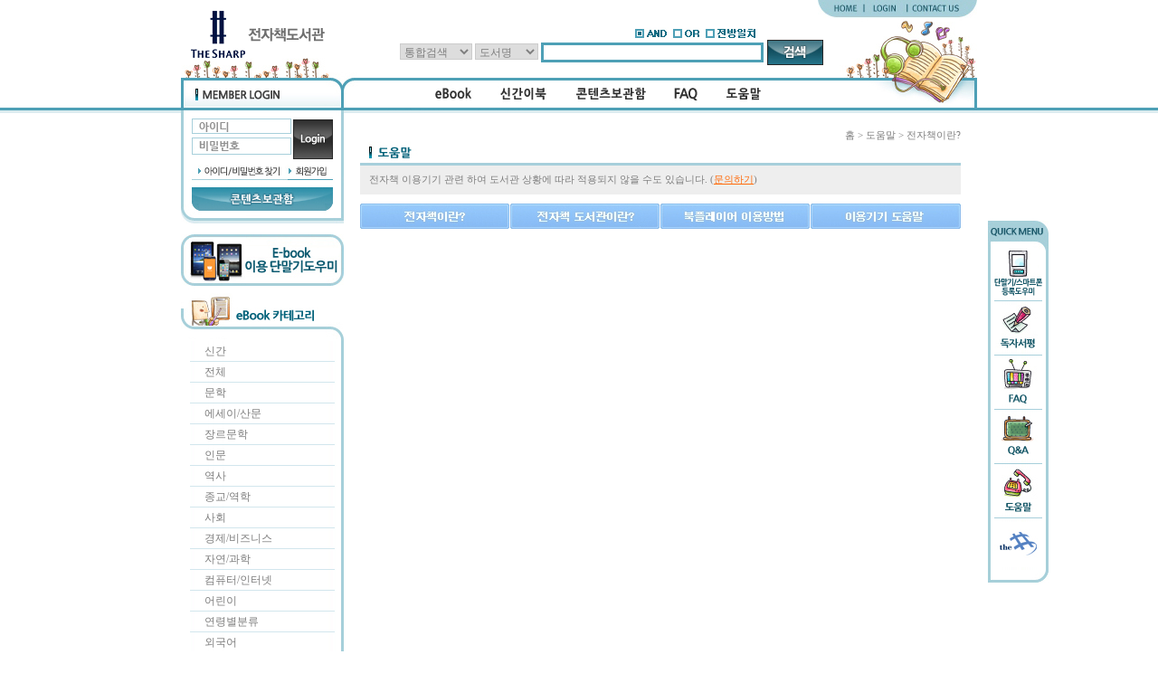

--- FILE ---
content_type: text/html;charset=UTF-8
request_url: https://ebook.thesharp.co.kr/FxLibrary/help/ebook/
body_size: 28954
content:
<!DOCTYPE html PUBLIC "-//W3C//DTD XHTML 1.0 Transitional//EN" "http://www.w3.org/TR/xhtml1/DTD/xhtml1-transitional.dtd">
<html>
<head>
	<title>(주)포스코이앤씨 ebook 도서관</title>
	<meta http-equiv="content-type" content="text/html; charset=UTF-8" />
	<meta http-equiv="Cache-Control" content="No-Cache" />
	<meta http-equiv="Pragma" content="No-Cache" />
	<meta http-equiv="imagetoolbar" content="no" />
	<meta http-equiv="X-UA-Compatible" content="IE=9; IE=8" />
	<link rel="stylesheet" type="text/css" media="all" href="/FxLibrary/css/basic1/base.css" />
	<link rel="stylesheet" type="text/css" media="all" href="/FxLibrary/css/jquery-ui-1.14.0.custom.min.css" />
	<link rel="stylesheet" type="text/css" href="/FxLibrary/captcha/captcha.css" />
	<script type="text/javascript" src="/FxLibrary/js/jquery-3.7.1.min.js"></script>
	<script type="text/javascript" src="/FxLibrary/js/jquery-ui-1.14.0.custom.min.js"></script>
	<script type="text/javascript" src="/FxLibrary/js/jquery-validation-1.19.5.min.js"></script>
	<script type="text/javascript" src="/FxLibrary/js/jquery-dialog.js"></script>
	<script type="text/javascript">
		var contextRoot = "/FxLibrary";
		var launchProductURL = "https://ebook.thesharp.co.kr/FxLibrary/bplayer/launch/";
		var lendProductURL = "https://ebook.thesharp.co.kr/FxLibrary/accounts/lendProduct/";
		var returnProductURL = "https://ebook.thesharp.co.kr/FxLibrary/accounts/returnProduct/";
		var reserveProductURL = "https://ebook.thesharp.co.kr/FxLibrary/accounts/reserveProduct/";
		var cancelReserveProductURL = "https://ebook.thesharp.co.kr/FxLibrary/accounts/cancelReserveProduct/";
		var extendProductURL = "https://ebook.thesharp.co.kr/FxLibrary/accounts/extendProduct/";
		var lendListURL = "https://ebook.thesharp.co.kr/FxLibrary/accounts/lendList/";
		var productListURL = "https://ebook.thesharp.co.kr/FxLibrary/product/list/";
		var productViewURL = "https://ebook.thesharp.co.kr/FxLibrary/product/view/";
		var reviewViewURL = "https://ebook.thesharp.co.kr/FxLibrary/review/view/";
		var productSearchXmlURL = "https://ebook.thesharp.co.kr/FxLibrary/xml/productSearch/";
		var productListXmlURL ="https://ebook.thesharp.co.kr/FxLibrary/xml/productList/";
		var productViewXmlURL = "https://ebook.thesharp.co.kr/FxLibrary/xml/productView/";
		var lendListXmlURL = "https://ebook.thesharp.co.kr/FxLibrary/xml/lendList/";
		var reserveListXmlURL = "https://ebook.thesharp.co.kr/FxLibrary/xml/reserveList/";
		var bbsPopupURL = "https://ebook.thesharp.co.kr/FxLibrary/bbs/popup/";
		var terminalRegisterURL = "https://ebook.thesharp.co.kr/FxLibrary/terminal/register/";
		var terminalListURL = "https://ebook.thesharp.co.kr/FxLibrary/terminal/list/";
		var terminalIntroURL = "https://ebook.thesharp.co.kr/FxLibrary/terminal/introduction/";
		var wishProductURL = "https://ebook.thesharp.co.kr/FxLibrary/wishProduct/productList/";
		var wishProducRequestURL = "https://ebook.thesharp.co.kr/FxLibrary/wishProduct/wishRequest/";		
		var contactUsEntryURL = "https://ebook.thesharp.co.kr/FxLibrary/help/contactUsEntry/";
		var fxBodyHeight = 0;

		$(function() {
			// dialog setting
			$("#dialog_l_id").dialog(createInfoDialog(true));
			$("#dialog_l_id").bind("dialogclose", function(event, ui) {
				$("#l_login_id").focus();
			});

			$("#dialog_l_password").dialog(createInfoDialog(true));
			$("#dialog_l_password").bind("dialogclose", function(event, ui) {
				$("#l_login_password").focus();
			});

			$("#dialog_info").dialog(createInfoDialog(true));
			$("#dialog_error").dialog(createInfoDialog(true));
			$("#dialog_basic").dialog(createBasicDialog());

			$("#dialog_search_idpasswd").dialog({
				bgiframe: true,
				autoOpen: false,
				resizable: false,
				height: 400,
				width: 460,
				modal: true
			});

			$("#dialog_report").dialog({
				bgiframe: true,
				autoOpen: false,
				resizable: false,
				height: 400,
				width: 440,
				modal: true
			});

			// search id
			$("#si_submit_btn").click(function() {
				var name = $("#si_name");
				var email = $("#si_email");

				if(jQuery.trim(name.val()) == "") {
					showDialog("error", "이름이 입력되지 않았습니다.");
					return false;
				}

				if(jQuery.trim(email.val()) == "") {
					showDialog("error", "이메일이 입력되지 않았습니다.");
					return false;
				}

				if(isEmail(email.val()) == false) {
					showDialog("error", "이메일 형식이 잘못되었습니다.");
					return false;
				}

				$.ajax({
					type: "POST",
					url: "/FxLibrary/service/searchId/",
					data: {
						"name": name.val(),
						"email": email.val()
					},
					dataType: "json",
					success: function(data) {
						if(data[0].success == true) {
							showDialog("info", data[0].message);
						}else{
							showDialog("error", data[0].message);
						}
					},
					error: function(xhr, status) {
						alert("[" + status + "]\n\n" + xhr.responseText);
					}
				});
			});

			// reset password
			$("#sp_submit_btn").click(function() {
				var name = $("#sp_name");
				var id = $("#sp_id");
				var email = $("#sp_email");

				if(jQuery.trim(name.val()) == "") {
					showDialog("error", "이름이 입력되지 않았습니다.");
					return false;
				}

				if(jQuery.trim(id.val()) == "") {
					showDialog("error", "아이디가 입력되지 않았습니다.");
					return false;
				}

				if(jQuery.trim(email.val()) == "") {
					showDialog("error", "이메일이 입력되지 않았습니다.");
					return false;
				}

				if(isEmail(email.val()) == false) {
					showDialog("error", "이메일 형식이 잘못되었습니다.");
					return false;
				}

				$.ajax({
					type: "POST",
					url: "/FxLibrary/service/resetPasswd/",
					data: {
						"name": name.val(),
						"id": id.val(),
						"email": email.val()
					},
					dataType: "json",
					success: function(data) {
						if(data[0].success == true) {
							showDialog("info", data[0].message);
						}else{
							showDialog("error", data[0].message);
						}
					},
					error: function(xhr, status) {
						alert("[" + status + "]\n\n" + xhr.responseText);
					}
				});
			});

			// report
			$("#rp_submit_btn").click(function() {
				var name = $("#rp_name");
				var email = $("#rp_email");
				var rtype = $("#rp_type");
				var subject = $("#rp_subject");
				var content = $("#rp_content");
				var product_num = $("#rp_product_num");

				if(jQuery.trim(name.val()) == "") {
					showDialog("error", "이름이 입력되지 않았습니다.");
					return false;
				}

				if(jQuery.trim(email.val()) == "") {
					showDialog("error", "이메일이 입력되지 않았습니다.");
					return false;
				}

				if(jQuery.trim(subject.val()) == "") {
					showDialog("error", "제목이 입력되지 않았습니다.");
					return false;
				}

				if(jQuery.trim(content.val()) == "") {
					showDialog("error", "내용이 입력되지 않았습니다.");
					return false;
				}

				$.ajax({
					type: "POST",
					url: "/FxLibrary/help/report/",
					data: {
						"name": name.val(),
						"email": email.val(),
						"rtype": rtype.val(),
						"subject": subject.val(),
						"content": content.val(),
						"product_num": product_num.val()
					},
					dataType: "json",
					success: function(data) {
						if(data[0].success == true) {
							reportDialog('close');
							showDialog("info", data[0].message);
						}else{
							showDialog("error", data[0].message);
						}
					},
					error: function(xhr, status) {
						alert("[" + status + "]\n\n" + xhr.responseText);
					}
				});
				
			});

			// main_cover image resize
			var resizeTimer;
			var isApplyResize = false;

			function mainCoverResize() {
				$('img.main_cover').each(function() {
					if($(this).width() > 58) {
						const f = 58 / $(this).width(); 
						$(this).width ( $(this).width () * f );
						$(this).height( $(this).height() * f );
					}
					$(this).css('display', 'inline');
					isApplyResize = true;
				});

				if(isApplyResize == true) {
					clearTimeout(resizeTimer);
				} else {
					setTimeout(mainCoverResize, 500);
				}
			}

			resizeTimer = setTimeout(mainCoverResize, 500);

			// quick menu setting
			var initQuickMenuYPos = $('#q_menu').offset().top;

			fxBodyHeight = fx_bodyheightvv();

			$(window).scroll(function() {
				$('#q_menu').stop();
				var bannerHeight;
				var q_menu = document.getElementById("q_menu");

				if (navigator.appName.indexOf("Microsoft") != -1) {
					bannerHeight = q_menu.scrollHeight;
				} else {
					bannerHeight = q_menu.offsetHeight;
				}

				$('#q_menu').animate({
					"top": ( $(window).scrollTop() < ((fxBodyHeight - bannerHeight) - 70) ) ?
						$(window).scrollTop() + initQuickMenuYPos : ((fxBodyHeight - bannerHeight) - 70)
				}, 500); 
			});

			var l_login_id = document.getElementById("l_login_id");
			var l_login_password = document.getElementById("l_login_password");
			var m_login_id = document.getElementById("foc_id");
			
			if (l_login_id != null) {
				setLoginGuideVisible(l_login_id, 'id', true);
				setLoginGuideVisible(l_login_password, 'password', true);
			}

			if (m_login_id != null) {
				var m_login_password = $('#loginPost input[name=password]')[0];

				setLoginGuideVisible(m_login_id, 'id', true);
				setLoginGuideVisible(m_login_password, 'password', true);
			}
						
		});

		function searchIdPasswdDialog(stat) {
			$("#dialog_search_idpasswd").dialog(stat);
		}

		function reportDialog(stat, product_num) {
			showDialog("error", "로그인이 필요한 서비스입니다.");
		}

		function toggleSearchIdPasswdTab(mnu_num) {
			var tab_mnu = $("#tab_mnu");
			var id_search = $("#id_search");
			var pass_search = $("#pass_search");

			switch(mnu_num) {
				case 1:
					tab_mnu.removeClass("Gnb2");
					tab_mnu.addClass("Gnb1");
					id_search.css("display", "block");
					pass_search.css("display", "none");
					break;
				case 2:
					tab_mnu.removeClass("Gnb1");
					tab_mnu.addClass("Gnb2");
					id_search.css("display", "none");
					pass_search.css("display", "block");
					break;
			}
		}

		function onSubLoginSubmit() {
			var login_id = $("#l_login_id");
			var login_password = $("#l_login_password");

			if(jQuery.trim(login_id.val()) == "") {
				$("#dialog_l_id").dialog("open");
				return false;
			}

			if(jQuery.trim(login_password.val()) == "") {
				$("#dialog_l_password").dialog("open");
				return false;
			}

			return true;
		}

		function setLoginGuideVisible(obj, stat, visible) {
			var guideImage = $(obj).attr('customImage');

			if (typeof(obj) == "object") {
				switch (stat) {
					case "id":
						if (guideImage == null) {
							guideImage = "/FxLibrary/image/basic1/login_id_char.jpg";
						}
						break;
					case "password":
						if (guideImage == null) {
							guideImage = "/FxLibrary/image/basic1/login_password_char.jpg";
						}
						break;
				}
				if (guideImage != null) {
					if (visible == true) {
						if (obj.value == "") {
							$(obj).css('background', "url('" + guideImage + "') no-repeat");
						}
					} else {
						$(obj).css('background', 'none');
					}
				}
			}
		}
		
	</script>
	<script type="text/javascript" src="/FxLibrary/js/base.js"></script>
</head>
<body>
<!-- 상단 -->
<div class="t_wrap">
	<div class="t_content">
		<!-- top contact start -->
		<div class="t_contact">
			<ul>
				<li><a href="https://ebook.thesharp.co.kr/FxLibrary/"><img src="/FxLibrary/image/basic1/t_contact_home.jpg" alt="처음으로" /></a></li>
				<li><a href="https://ebook.thesharp.co.kr/FxLibrary/user/login/"><img src="/FxLibrary/image/basic1/t_contact_login.jpg" alt="로그인" /></a></li>
				<li><a href="https://ebook.thesharp.co.kr/FxLibrary/help/contactUs/"><img src="/FxLibrary/image/basic1/t_contact_contact.jpg" alt="문의하기" /></a></li>
			</ul>
		</div>		<!-- top contact end -->
		<div class="t_logo">
			<a href="https://ebook.thesharp.co.kr/FxLibrary/index/"><img src="/FxLibrary/dependency/logo/t_logo.jpg" alt="도서관 로고" /></a>
		</div>
		<div class="t_search">
			<form id="searchPost" name="searchPost" action="https://ebook.thesharp.co.kr/FxLibrary/product/list/" method="GET" onSubmit="return onProductSearch();">
			<input type="hidden" name="sort" value=""/>
			<input type="hidden" name="page" value=""/>
			<input type="hidden" name="category" value=""/>
			<input type="hidden" name="searchoption" value="" />
			<div class="searchoption">
				<a href="javascript:fx_searchoptionvv(1);"><img src="/FxLibrary/image/basic1/searchoption_and_on.jpg" id="searchoption_and" /></a>
				<a href="javascript:fx_searchoptionvv(2);"><img src="/FxLibrary/image/basic1/searchoption_or_off.jpg" id="searchoption_or" /></a>
				<a href="javascript:fx_searchoptionvv(3);"><img src="/FxLibrary/image/basic1/searchoption_fm_off.jpg" id="searchoption_fm" /></a>
			</div>
			<div class="inputbox">
				<select name="category_type" style="width:80px;">
					<option value="total">통합검색</option>
					<option value="book" >book</option>
					<option value="elearning" >elearning</option>
				</select>
				<select name="keyoption2" style="width:70px;">
					<option value="1">도서명</option>
					<option value="2">저자명</option>
					<option value="3">출판사명</option>
				</select>
				<input type="text" name="keyword" value="" />
			</div>
			<div class="search_btn">
				<input type="image" src="/FxLibrary/image/basic1/t_search_btn.jpg" title="검색" />
			</div>
			</form>
		</div>
		<!-- main menu start -->
		<div class="t_menu">
			<ul>
				<li><a href="https://ebook.thesharp.co.kr/FxLibrary/"><img src="/FxLibrary/image/basic1/t_menu_ebook.jpg" alt="eBook" /></a></li>
				<!--<li><a href="https://ebook.thesharp.co.kr/FxLibrary/product/list/?category_type=elearning&category=new"><img src="/FxLibrary/image/basic1/t_menu_elearning.jpg" alt="e-Learning" /></a></li>-->
				<!--<li><a href="javascript:cyberenglishPopup();"><img src="/FxLibrary/image/basic1/t_menu_cyberenglish.jpg" alt="사이버영어마을" /></a></li>-->
				<li><a href="https://ebook.thesharp.co.kr/FxLibrary/product/list/?category_type=book&category=new"><img src="/FxLibrary/image/basic1/t_menu_new_ebook.jpg" alt="신간 이북" /></a></li>
				<li><a href="https://ebook.thesharp.co.kr/FxLibrary/accounts/lendList/"><img src="/FxLibrary/image/basic1/t_menu_my_contents.jpg" alt="콘텐츠보관함" /></a></li>
				<li><a href="https://ebook.thesharp.co.kr/FxLibrary/bbs/list/?board_name=faq"><img src="/FxLibrary/image/basic1/t_menu_faq.jpg" alt="FAQ" /></a></li>
				<li><a href="https://ebook.thesharp.co.kr/FxLibrary/help/ebook/"><img src="/FxLibrary/image/basic1/t_menu_help.jpg" alt="도움말" /></a></li>
			</ul>
		</div>		<!-- main menu end -->
		<!-- quick menu start -->
		<div class="q_wrap" id="q_menu">
			<div class="top"></div>
			<div class="body">
				<ul>
					<li class="first">
						<a href="javascript:openTerminal('register');"><img src="/FxLibrary/image/basic1/q_menu_terminal_register.jpg" alt="전자책 단말기 등록하기" /></a>
					</li>					
					<li>
					<a href="https://ebook.thesharp.co.kr/FxLibrary/review/list/"><img src="/FxLibrary/image/basic1/q_menu_review.jpg" alt="독자서평" /></a></li>
					<li><a href="https://ebook.thesharp.co.kr/FxLibrary/bbs/list/?board_name=faq"><img src="/FxLibrary/image/basic1/q_menu_faq.jpg" alt="FAQ" /></a></li>
					<li><a href="https://ebook.thesharp.co.kr/FxLibrary/bbs/list/?board_name=qna"><img src="/FxLibrary/image/basic1/q_menu_qna.jpg" alt="Q&A" /></a></li>
					<li><a href="https://ebook.thesharp.co.kr/FxLibrary/help/ebook/"><img src="/FxLibrary/image/basic1/q_menu_help.jpg" alt="도움말" /></a></li>
					<li class="last"><a href="https://ebook.thesharp.co.kr/FxLibrary/index/"><img src="/FxLibrary/dependency/logo/q_menu_logo.jpg" alt="도서관" /></a></li>
				</ul>
			</div>
			<div class="bottom"></div>
		</div>		<!-- quick menu end -->
	</div>
</div>

<!-- 중단 -->
<div class="c_wrap">
	<div class="c_content">
		<div class="l_wrap">
			<div class="l_login">
				<!-- dialog start -->
				<div id="dialog_l_id" title="ERROR" class="dp_none">
					<p>아이디가 입력되지 않았습니다.</p>
				</div>
				<div id="dialog_l_password" title="ERROR" class="dp_none">
					<p>비밀번호가 입력되지 않았습니다.</p>
				</div>
				<div id="dialog_info" title="INFO" class="dp_none">
					<p></p>
				</div>
				<div id="dialog_error" title="ERROR" class="dp_none">
					<p></p>
				</div>
				<div id="dialog_basic" title="INFO" class="dp_none">
					<p></p>
				</div>
				<div id="dialog_report" title="신고하기" class="dp_none">
					<div class="msgbox_content">
						<input type="hidden" id="rp_product_num" name="rp_product_num" value="" />
						<table>
							<tr>
								<th><label for="name">이름</label></th>
								<td>
									<input type="text" id="rp_name" name="rp_name" value="" class="outline" style="width: 120px;" />
								</td>
							</tr>
							<tr>
								<th><label for="name">이메일</label></th>
								<td>
									<input type="text" id="rp_email" name="rp_email" value="" class="outline" style="width: 340px;" />
								</td>
							</tr>
							<tr>
								<th><label for="name">신고유형</label></th>
								<td>
									<select id="rp_type" name="rp_type">
										<option value="컨텐츠 읽기/실행 오류">컨텐츠 읽기/실행 오류</option>
										<option value="컨텐츠 내용 오류">컨텐츠 내용 오류</option>
									</select>
								</td>
							</tr>
							<tr>
								<th><label for="name">제목</label></th>
								<td>
									<input type="text" id="rp_subject" name="rp_subject" value="" class="outline" style="width: 340px;" />
								</td>
							</tr>
							<tr>
								<th><label for="name">내용</label></th>
								<td>
									<textarea class="outline" id="rp_content" name="rp_content" style="width: 340px;height: 220px;"></textarea>
								</td>
							</tr>
						</table>
						<div class="button_wrap ta_center">
							<input type="image" src="/FxLibrary/image/basic1/base_confirm_btn.jpg" id="rp_submit_btn" title="확인" />
							<a href="javascript:reportDialog('close');" title="취소"><img src="/FxLibrary/image/basic1/base_cancel_btn.jpg" alt="취소" /></a>
						</div>
					</div>
				</div>
				<div id="dialog_search_idpasswd" title="아이디/비밀번호 찾기" class="dp_none">
					<div class="msgbox_content">
						<div class="gnbContainer">
							<ul class="gnb Gnb1" id="tab_mnu">
								<li class="gnb1"><a href="javascript:toggleSearchIdPasswdTab(1);">아이디 찾기</a></li>
								<li class="gnb2"><a href="javascript:toggleSearchIdPasswdTab(2);">비밀번호 찾기</a></li>
							</ul>
						</div>
						<div id="id_search">
							<h3 class="chapter">아이디를 잊으셨나요?</h3>
							<ul>
								<li>이름&amp;이메일 인증을 통하여 아이디 찾기를 진행해 주세요.</li>
							</ul>
							<div class="radius_small_box_top"></div>
							<div class="radius_small_box_body">
								<table class="idpass_search">
									<tr>
										<th>이름</th>
										<td>
											<input type="text" id="si_name" name="si_name" value="" class="outline" style="width:200px;" />
										</td>
									</tr>
									<tr>
										<th>이메일 주소</th>
										<td>
											<input type="text" id="si_email" name="si_email" value="" class="outline" style="width:200px;" />
										</td>
									</tr>
								</table>
							</div>
							<div class="radius_small_box_bottom"></div>
							<span>*정보를 입력하시면 등록한 이메일 주소로 아이디 정보가 발송됩니다.</span>
							<hr />
							<div class="button_wrap ta_center">
								<input type="image" src="/FxLibrary/image/basic1/base_confirm_btn.jpg" id="si_submit_btn" title="확인" />
								<a href="javascript:searchIdPasswdDialog('close');" title="취소"><img src="/FxLibrary/image/basic1/base_cancel_btn.jpg" alt="취소" /></a>
							</div>
						</div>
						<div id="pass_search" style="display:none;">
							<h3 class="chapter">비밀번호를 잊으셨나요?</h3>
							<ul>
								<li>이름&amp;아이디&amp;이메일 인증을 통하여 비밀번호 찾기를 진행해 주세요.</li>
							</ul>
							<div class="radius_small_box_top"></div>
							<div class="radius_small_box_body">
								<table class="idpass_search">
									<tr>
										<th><label for="name">이름</label></th>
										<td>
											<input type="text" id="sp_name" name="sp_name" value="" class="outline" style="width:200px;" />
										</td>
									</tr>
									<tr>
											<th><label for="id">아이디</label></th>
											<td><input type="text" id="sp_id" name="sp_id" value="" class="outline" style="width:200px;"/></td>
									</tr>
									<tr>
										<th><label for="email">이메일 주소</label></th>
										<td>
											<input type="text" id="sp_email" name="sp_email" value="" class="outline" style="width:200px;" />
										</td>
									</tr>
								</table>
							</div>
							<div class="radius_small_box_bottom"></div>
							<span>*정보를 입력하시면 등록한 이메일 주소로 임시 비밀번호가 발송됩니다.</span>
							<hr />
							<div class="button_wrap ta_center">
								<input type="image" src="/FxLibrary/image/basic1/base_confirm_btn.jpg" title="확인" id="sp_submit_btn" />
								<a href="javascript:searchIdPasswdDialog('close');" title="취소"><img src="/FxLibrary/image/basic1/base_cancel_btn.jpg" alt="취소" /></a>
							</div>
						</div>
					</div>
				</div>
				<!-- dialog end -->
				<!-- left login start -->
				<form id="l_login_form" action="https://ebook.thesharp.co.kr/FxLibrary/user/loginEntry/" method="POST" onsubmit="return onSubLoginSubmit();">
				<input type="hidden" name="tourl" value="/FxLibrary/help/ebook/" />
				<div class="inputbox">
					<p style="margin:0;"><input style="height:13px;" type="text" id="l_login_id" class="login_id_blur outline" name="id" onfocus="setLoginGuideVisible(this, 'id', false);" onblur="setLoginGuideVisible(this, 'id', true);" /></p> 
					<p style="margin-top:4px;"><input type="password" id="l_login_password" class="login_password_blur outline" name="password" onfocus="setLoginGuideVisible(this, 'password', false);" onblur="setLoginGuideVisible(this, 'password', true);" /></p>
				</div>
				<div class="loginout_btn">
					<input type="image" src="/FxLibrary/image/basic1/l_login_login_btn.jpg" title="로그인" />
				</div>
				</form>
				<div class="user_menu">
					<a href="javascript:searchIdPasswdDialog('open');"><img src="/FxLibrary/image/basic1/l_login_idpass_search_btn.jpg" title="아이디/비밀번호 찾기" /></a>
					<a href="https://ebook.thesharp.co.kr/FxLibrary/user/ready/"><img src="/FxLibrary/image/basic1/l_login_signin_btn.jpg" title="회원가입" /></a>
				</div>
				<!-- left login end -->
				<!-- left contents_btn start -->
				<div class="contents_btn">
					<a href="https://ebook.thesharp.co.kr/FxLibrary/accounts/lendList/"><img src="/FxLibrary/image/basic1/l_login_contents_btn.jpg" title="콘텐츠보관함" /></a>
				</div>				<!-- left contents_btn end -->
			</div>
			<div class="l_terminal_register">
				<a href="javascript:openTerminal('register');"><img src="/FxLibrary/image/terminal/l_terminal_register_ebook.jpg" alt="E-book이용 단말기 도우미" /></a>
			</div>
			
			<div class="l_category">
				<div class="top"><img class="title" src="/FxLibrary/image/basic1/l_category_book_tit.jpg" alt="book 카테고리" /></div>
				<div class="body">
					<ul>
						<li><a href="https://ebook.thesharp.co.kr/FxLibrary/product/list/?category_type=book&category=new" title="신간">신간</a></li>
						<li><a href="https://ebook.thesharp.co.kr/FxLibrary/product/list/?category_type=book&category=total" title="전체">전체</a></li>
						<li><a href="https://ebook.thesharp.co.kr/FxLibrary/product/list/?category_type=book&category=A1" title="문학">문학</a></li>
						<li><a href="https://ebook.thesharp.co.kr/FxLibrary/product/list/?category_type=book&category=A2" title="에세이/산문">에세이/산문</a></li>
						<li><a href="https://ebook.thesharp.co.kr/FxLibrary/product/list/?category_type=book&category=A3" title="장르문학">장르문학</a></li>
						<li><a href="https://ebook.thesharp.co.kr/FxLibrary/product/list/?category_type=book&category=A4" title="인문">인문</a></li>
						<li><a href="https://ebook.thesharp.co.kr/FxLibrary/product/list/?category_type=book&category=A5" title="역사">역사</a></li>
						<li><a href="https://ebook.thesharp.co.kr/FxLibrary/product/list/?category_type=book&category=A6" title="종교/역학">종교/역학</a></li>
						<li><a href="https://ebook.thesharp.co.kr/FxLibrary/product/list/?category_type=book&category=A7" title="사회">사회</a></li>
						<li><a href="https://ebook.thesharp.co.kr/FxLibrary/product/list/?category_type=book&category=A8" title="경제/비즈니스">경제/비즈니스</a></li>
						<li><a href="https://ebook.thesharp.co.kr/FxLibrary/product/list/?category_type=book&category=A9" title="자연/과학">자연/과학</a></li>
						<li><a href="https://ebook.thesharp.co.kr/FxLibrary/product/list/?category_type=book&category=AA" title="컴퓨터/인터넷">컴퓨터/인터넷</a></li>
						<li><a href="https://ebook.thesharp.co.kr/FxLibrary/product/list/?category_type=book&category=AB" title="어린이">어린이</a></li>
						<li><a href="https://ebook.thesharp.co.kr/FxLibrary/product/list/?category_type=book&category=AC" title="연령별분류">연령별분류</a></li>
						<li><a href="https://ebook.thesharp.co.kr/FxLibrary/product/list/?category_type=book&category=AD" title="외국어">외국어</a></li>
						<li><a href="https://ebook.thesharp.co.kr/FxLibrary/product/list/?category_type=book&category=AE" title="수험서/자격증">수험서/자격증</a></li>
						<li><a href="https://ebook.thesharp.co.kr/FxLibrary/product/list/?category_type=book&category=AF" title="취미/여행">취미/여행</a></li>
						<li><a href="https://ebook.thesharp.co.kr/FxLibrary/product/list/?category_type=book&category=AG" title="문화/예술">문화/예술</a></li>
						<li><a href="https://ebook.thesharp.co.kr/FxLibrary/product/list/?category_type=book&category=AH" title="가정/생활">가정/생활</a></li>
						<li><a href="https://ebook.thesharp.co.kr/FxLibrary/product/list/?category_type=book&category=AK" title="대학교재">대학교재</a></li>
								</ul>
				</div>
				<div class="bottom"></div>
			</div>
			<div class="l_terminal_register_bookcube" style="padding:0 0 20px 0px">
				<a href="javascript:openTerminal('help');"><img src="/FxLibrary/image/terminal/l_terminal_register_bookcube.jpg" alt="전자책 단말기 등록하기" /></a>
			</div>
		</div>
		<div class="m_wrap">
		<!-- 내용 시작 -->
			<script type="text/javascript">
				$(function() {
					$("#ifrm").attr("src", "http://library.bookcube.com/solution/what_is_ebook.asp?domain=ebook.thesharp.co.kr:443/FxLibrary");
				});
			</script>
			<script type="text/javascript" src="/FxLibrary/bookplayer_help/bp.js"></script>
			<div class="m_content">
				<div class="history">홈 &gt; 도움말 &gt; 전자책이란?</div>
				<h3 class="title"><img src="/FxLibrary/image/basic1/help_help_tit.jpg" alt="도움말" /></h3>
				<div class="help">
					<div style="padding: 10px;background-color: #EEE;font-size: 8pt;">
						전자책 이용기기 관련 하여 도서관 상황에 따라 적용되지 않을 수도 있습니다. (<a href="/FxLibrary/help/contactUs/"><span style="text-decoration: underline;color: #FF6B0B;">문의하기</span></a>)
					</div>
					<ul>
						<li><a href="/FxLibrary/help/ebook/" title="전자책이란?"><img src="/FxLibrary/image/basic1/help_ebook_btn.jpg" alt="전자책이란?" /></a></li>
						<li><a href="/FxLibrary/help/elibrary/" title="전자책 도서관이란?"><img src="/FxLibrary/image/basic1/help_elibrary_btn.jpg" alt="전자책 도서관이란?" /></a></li>
						<li><a href="/FxLibrary/help/bookplayer/" title="북플레이어 이용방법"><img src="/FxLibrary/image/basic1/help_bookplayer_btn.jpg" alt="북플레이어 이용방법" /></a></li>
						<li class="last"><a href="javascript:openTerminal('help');" title="북플레이어 이용방법"><img src="/FxLibrary/image/basic1/help_terminal_btn.jpg" alt="북플레이어 이용방법" /></a></li>
					</ul>					<iframe id="ifrm" frameborder="0" scrolling="no"></iframe>
				</div>
			</div>
		<!-- 내용 끝 -->
		</div>
	</div>
</div>

<!-- copyright start -->
<div class="b_wrap">
	<div class="b_content">
		<ul>
			<li>COPYRIGHT 2009 BY ㈜북큐브네트웍스 RIGHTS RESERVED. IF YOU HAVE ANY QUESTION OR COMMENTS.</li>
			<li><a href="https://ebook.thesharp.co.kr/FxLibrary/user/privacy/">개인정보처리방침</a></li>
		</ul>
	</div>
</div><!-- copyright end -->
</body>
</html>

--- FILE ---
content_type: text/javascript
request_url: https://ebook.thesharp.co.kr/FxLibrary/bookplayer_help/bp.js
body_size: 125
content:
/*ooz
version="1.1.0"
date="2010-09-01"
ignore="false"
updateMode="absolute"
product="fxlibrary"
*/
	function bp_ifrmHeight(height)
	{
		var ifrm = document.getElementById("ifrm");

		if(ifrm != null)
		{
			ifrm.style.height = height + "px";
		}
	}

	function bp_go(url)
	{
		var ifrm = document.getElementById("ifrm");

		if(ifrm != null)
		{
			ifrm.src = url;
		}
	}
